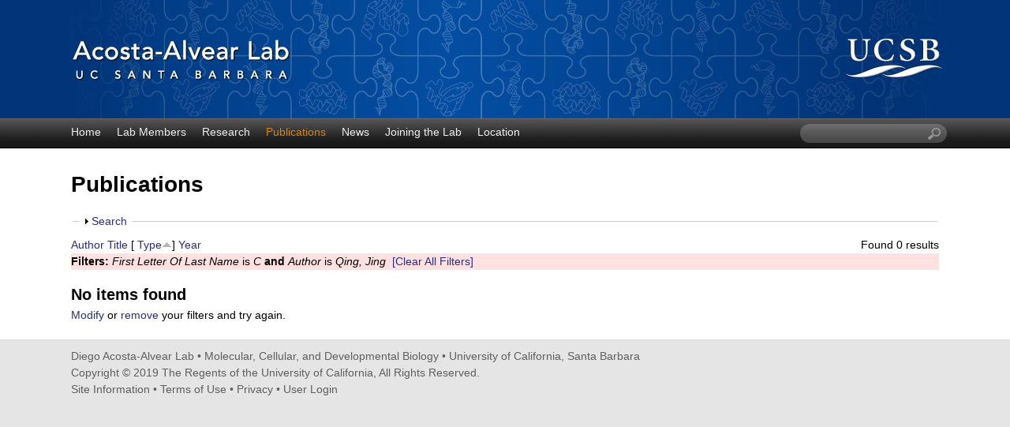

--- FILE ---
content_type: text/html; charset=utf-8
request_url: https://labs.mcdb.ucsb.edu/acosta-alvear/diego/publications?s=type&f%5Bag%5D=C&f%5Bauthor%5D=316&o=asc
body_size: 10311
content:
<!DOCTYPE html>
<!--[if lt IE 7]><html class="lt-ie9 lt-ie8 lt-ie7" lang="en" dir="ltr"><![endif]-->
<!--[if IE 7]><html class="lt-ie9 lt-ie8" lang="en" dir="ltr"><![endif]-->
<!--[if IE 8]><html class="lt-ie9" lang="en" dir="ltr"><![endif]-->
<!--[if gt IE 8]><!--><html lang="en" dir="ltr" prefix="content: http://purl.org/rss/1.0/modules/content/ dc: http://purl.org/dc/terms/ foaf: http://xmlns.com/foaf/0.1/ og: http://ogp.me/ns# rdfs: http://www.w3.org/2000/01/rdf-schema# sioc: http://rdfs.org/sioc/ns# sioct: http://rdfs.org/sioc/types# skos: http://www.w3.org/2004/02/skos/core# xsd: http://www.w3.org/2001/XMLSchema#"><!--<![endif]-->
<head>
<meta charset="utf-8" />
<link rel="shortcut icon" href="https://labs.mcdb.ucsb.edu/acosta-alvear/diego/sites/labs.mcdb.ucsb.edu.acosta-alvear.diego/themes/ellwood_subtheme/css/images/favicon.png" type="image/png" />
<meta name="viewport" content="width=device-width, initial-scale=1.0, user-scalable=yes" />
<meta name="MobileOptimized" content="width" />
<meta name="HandheldFriendly" content="1" />
<meta name="apple-mobile-web-app-capable" content="yes" />
<meta name="generator" content="Drupal 7 (https://www.drupal.org)" />
<link rel="canonical" href="https://labs.mcdb.ucsb.edu/acosta-alvear/diego/publications" />
<link rel="shortlink" href="https://labs.mcdb.ucsb.edu/acosta-alvear/diego/publications" />
<title>Publications | Diego Acosta-Alvear Lab | Molecular, Cellular, and Developmental Biology | UC Santa Barbara</title>
<link type="text/css" rel="stylesheet" href="https://labs.mcdb.ucsb.edu/acosta-alvear/diego/sites/labs.mcdb.ucsb.edu.acosta-alvear.diego/files/css/css_GBxwNQz3gNdO8_8BPSFQeOTXr9Rjho6IE2xSrIB8JhU.css" media="all" />
<link type="text/css" rel="stylesheet" href="https://labs.mcdb.ucsb.edu/acosta-alvear/diego/sites/labs.mcdb.ucsb.edu.acosta-alvear.diego/files/css/css_HJll3Ztv5OC6cXFoT3ppSb8Sz2CtNnKGMM32e26NqQ4.css" media="all" />
<link type="text/css" rel="stylesheet" href="https://labs.mcdb.ucsb.edu/acosta-alvear/diego/sites/labs.mcdb.ucsb.edu.acosta-alvear.diego/files/css/css_MfMT8CPTh4iGc_GO66AN-23uZwm-Hr_aSVcT6izbgc4.css" media="all" />
<link type="text/css" rel="stylesheet" href="https://labs.mcdb.ucsb.edu/acosta-alvear/diego/sites/labs.mcdb.ucsb.edu.acosta-alvear.diego/files/css/css_kmLG5f2y3JIpl4-I5w3i7R8QD5cxFucimtpGROgVIsc.css" media="screen" />
<link type="text/css" rel="stylesheet" href="https://labs.mcdb.ucsb.edu/acosta-alvear/diego/sites/labs.mcdb.ucsb.edu.acosta-alvear.diego/files/css/css_CEe7MAtbcVNlsH9Rmp6XtxFzCXeLG52KGkHoW07cfcE.css" media="only screen" />
<link type="text/css" rel="stylesheet" href="https://labs.mcdb.ucsb.edu/acosta-alvear/diego/sites/labs.mcdb.ucsb.edu.acosta-alvear.diego/files/css/css_wEPVrHA3FYwtLTgMvCWIbSVCF7Mfcp468nyOJyh5RBQ.css" media="screen" />
<link type="text/css" rel="stylesheet" href="https://labs.mcdb.ucsb.edu/acosta-alvear/diego/sites/labs.mcdb.ucsb.edu.acosta-alvear.diego/files/css/css_VklOt0AU9xsFXUiCbTqcH7zlj73RsE385c-9auGwgjQ.css" media="all" />
<link type="text/css" rel="stylesheet" href="https://labs.mcdb.ucsb.edu/acosta-alvear/diego/sites/labs.mcdb.ucsb.edu.acosta-alvear.diego/files/css/css_1PtIw_R1Z3Jz0so-8ekkoklL6RGpbr-IoBV4d-AXq-o.css" media="only screen" />

<!--[if lt IE 9]>
<link type="text/css" rel="stylesheet" href="https://labs.mcdb.ucsb.edu/acosta-alvear/diego/sites/labs.mcdb.ucsb.edu.acosta-alvear.diego/files/css/css_6WuPbsVAA4OP8nChdkrd_jxv0_jKftp9dh-R_ol6PZM.css" media="screen" />
<![endif]-->
<script type="text/javascript" src="https://labs.mcdb.ucsb.edu/acosta-alvear/diego/sites/labs.mcdb.ucsb.edu.acosta-alvear.diego/files/js/js_XmiWHvylOhjT-8Mdz8ifqF6zeBXgsRj826Bkgmw8tdQ.js"></script>
<script type="text/javascript" src="https://labs.mcdb.ucsb.edu/acosta-alvear/diego/sites/labs.mcdb.ucsb.edu.acosta-alvear.diego/files/js/js_KCd8rbJYUruV1tRJnh4um34UYvyhlrSVCPR1jNko2h8.js"></script>
<script type="text/javascript" src="https://labs.mcdb.ucsb.edu/acosta-alvear/diego/sites/labs.mcdb.ucsb.edu.acosta-alvear.diego/files/js/js_RJvDFmu4o2kIjdMmI2WCxlDH3gZC0RG4POJkW6QaTXs.js"></script>
<script type="text/javascript" src="https://labs.mcdb.ucsb.edu/acosta-alvear/diego/sites/labs.mcdb.ucsb.edu.acosta-alvear.diego/files/js/js_XmvUu_ZnQcG07GKj5KpNBDEIOYoZOKv33WULuVNe7RY.js"></script>
<script type="text/javascript">
<!--//--><![CDATA[//><!--
jQuery.extend(Drupal.settings, {"basePath":"\/acosta-alvear\/diego\/","pathPrefix":"","setHasJsCookie":0,"ajaxPageState":{"theme":"ellwood_subtheme","theme_token":"kQI5QabSaq0-Wg3RLHlXTQ88oCbK9s5lOxrGN3KKSsQ","js":{"sites\/all\/modules\/jquery_update\/replace\/jquery\/1.5\/jquery.min.js":1,"misc\/jquery-extend-3.4.0.js":1,"misc\/jquery-html-prefilter-3.5.0-backport.js":1,"misc\/jquery.once.js":1,"misc\/drupal.js":1,"misc\/form.js":1,"sites\/all\/libraries\/colorbox\/jquery.colorbox-min.js":1,"sites\/all\/modules\/colorbox\/js\/colorbox.js":1,"sites\/all\/modules\/colorbox\/styles\/plain\/colorbox_style.js":1,"sites\/all\/modules\/custom_search\/js\/custom_search.js":1,"misc\/collapse.js":1,"sites\/all\/themes\/adaptivetheme\/at_core\/scripts\/outside-events.js":1,"sites\/all\/themes\/adaptivetheme\/at_core\/scripts\/menu-toggle.js":1},"css":{"modules\/system\/system.base.css":1,"modules\/system\/system.menus.css":1,"modules\/system\/system.messages.css":1,"modules\/system\/system.theme.css":1,"sites\/all\/modules\/date\/date_api\/date.css":1,"sites\/all\/modules\/date\/date_popup\/themes\/datepicker.1.7.css":1,"modules\/field\/theme\/field.css":1,"modules\/node\/node.css":1,"modules\/search\/search.css":1,"modules\/user\/user.css":1,"sites\/all\/modules\/youtube\/css\/youtube.css":1,"sites\/all\/modules\/views\/css\/views.css":1,"sites\/all\/modules\/ckeditor\/css\/ckeditor.css":1,"sites\/all\/modules\/ckeditor_image2\/ckeditor_image2.theme.css":1,"sites\/all\/modules\/ckeditor_image2\/ckeditor_image2.responsive.css":1,"sites\/all\/modules\/colorbox\/styles\/plain\/colorbox_style.css":1,"sites\/all\/modules\/ctools\/css\/ctools.css":1,"sites\/all\/modules\/biblio\/biblio.css":1,"sites\/all\/modules\/custom_search\/custom_search.css":1,"sites\/all\/themes\/adaptivetheme\/at_core\/css\/at.layout.css":1,"sites\/labs.mcdb.ucsb.edu.acosta-alvear.diego\/themes\/ellwood_subtheme\/css\/global.base.css":1,"sites\/labs.mcdb.ucsb.edu.acosta-alvear.diego\/themes\/ellwood_subtheme\/css\/global.styles.css":1,"public:\/\/adaptivetheme\/ellwood_subtheme_files\/ellwood_subtheme.responsive.layout.css":1,"public:\/\/adaptivetheme\/ellwood_subtheme_files\/ellwood_subtheme.fonts.css":1,"public:\/\/adaptivetheme\/ellwood_subtheme_files\/ellwood_subtheme.menutoggle.css":1,"public:\/\/adaptivetheme\/ellwood_subtheme_files\/ellwood_subtheme.responsive.styles.css":1,"public:\/\/adaptivetheme\/ellwood_subtheme_files\/ellwood_subtheme.lt-ie9.layout.css":1}},"colorbox":{"opacity":"0.85","current":"{current} of {total}","previous":"\u00ab Prev","next":"Next \u00bb","close":"Close","maxWidth":"98%","maxHeight":"98%","fixed":true,"mobiledetect":true,"mobiledevicewidth":"480px","file_public_path":"\/acosta-alvear\/diego\/sites\/labs.mcdb.ucsb.edu.acosta-alvear.diego\/files","specificPagesDefaultValue":"admin*\nimagebrowser*\nimg_assist*\nimce*\nnode\/add\/*\nnode\/*\/edit\nprint\/*\nprintpdf\/*\nsystem\/ajax\nsystem\/ajax\/*"},"custom_search":{"form_target":"_self","solr":0},"urlIsAjaxTrusted":{"\/acosta-alvear\/diego\/search\/node":true,"\/acosta-alvear\/diego\/publications?s=type\u0026f%5Bag%5D=C\u0026f%5Bauthor%5D=316\u0026o=asc":true},"adaptivetheme":{"ellwood_subtheme":{"layout_settings":{"bigscreen":"three-col-grail","tablet_landscape":"three-col-grail","tablet_portrait":"one-col-stack","smalltouch_landscape":"one-col-stack","smalltouch_portrait":"one-col-stack"},"media_query_settings":{"bigscreen":"only screen and (min-width:1025px)","tablet_landscape":"only screen and (min-width:769px) and (max-width:1024px)","tablet_portrait":"only screen and (min-width:581px) and (max-width:768px)","smalltouch_landscape":"only screen and (min-width:321px) and (max-width:580px)","smalltouch_portrait":"only screen and (max-width:320px)"},"menu_toggle_settings":{"menu_toggle_tablet_portrait":"true","menu_toggle_tablet_landscape":"false"}}}});
//--><!]]>
</script>
<!--[if lt IE 9]>
<script src="https://labs.mcdb.ucsb.edu/acosta-alvear/diego/sites/all/themes/adaptivetheme/at_core/scripts/html5.js?rbdspz"></script>
<![endif]-->
</head>
<body class="html not-front not-logged-in no-sidebars page-publications site-name-hidden atr-7.x-3.x atv-7.x-3.4 site-name-diego-acosta-alvear-lab--molecular-cellular-and-developmental-biology--uc-santa-barbara section-publications">
  <div id="skip-link" class="nocontent">
    <a href="#main-content" class="element-invisible element-focusable">Skip to main content</a>
  </div>
    <div id="page-wrapper">
  <div id="page" class="page at-mt">

    
    <div id="header-wrapper">
      <div class="container clearfix">
        <header id="header" class="clearfix" role="banner">

                      <!-- start: Branding -->
            <div id="branding" class="branding-elements clearfix">

                              <div id="logo">
                  <a href="/acosta-alvear/diego/"><img class="site-logo" typeof="foaf:Image" src="https://labs.mcdb.ucsb.edu/acosta-alvear/diego/sites/labs.mcdb.ucsb.edu.acosta-alvear.diego/themes/ellwood_subtheme/css/images/logo.png" alt="Diego Acosta-Alvear Lab | Molecular, Cellular, and Developmental Biology | UC Santa Barbara" /></a>                </div>
              
                              <!-- start: Site name and Slogan -->
                <div class="element-invisible h-group" id="name-and-slogan">

                                      <h1 class="element-invisible" id="site-name"><a href="/acosta-alvear/diego/" title="Home page">Diego Acosta-Alvear Lab | Molecular, Cellular, and Developmental Biology | UC Santa Barbara</a></h1>
                  
                  
                </div><!-- /end #name-and-slogan -->
              

            </div><!-- /end #branding -->
          
        
        </header>
      </div>
    </div>

          <div id="nav-wrapper">
        <div class="container clearfix">
          <div id="menu-bar" class="nav clearfix"><nav id="block-menu-block-1" class="block block-menu-block menu-wrapper menu-bar-wrapper clearfix at-menu-toggle odd first block-count-1 block-region-menu-bar block-1"  role="navigation">  
      <h2 class="element-invisible block-title">Main menu</h2>
  
  <div class="menu-block-wrapper menu-block-1 menu-name-main-menu parent-mlid-0 menu-level-1">
  <ul class="menu clearfix"><li class="first leaf menu-mlid-239 menu-depth-1 menu-item-239"><a href="/acosta-alvear/diego/">Home</a></li><li class="leaf menu-mlid-524 menu-depth-1 menu-item-524"><a href="/acosta-alvear/diego/members">Lab Members</a></li><li class="leaf menu-mlid-535 menu-depth-1 menu-item-535"><a href="/acosta-alvear/diego/research">Research</a></li><li class="leaf active-trail active menu-mlid-533 menu-depth-1 menu-item-533"><a href="/acosta-alvear/diego/publications" class="active-trail active">Publications</a></li><li class="leaf menu-mlid-537 menu-depth-1 menu-item-537"><a href="/acosta-alvear/diego/news">News</a></li><li class="leaf menu-mlid-1922 menu-depth-1 menu-item-1922"><a href="/acosta-alvear/diego/content/joining-lab">Joining the Lab</a></li><li class="last leaf menu-mlid-1885 menu-depth-1 menu-item-1885"><a href="/acosta-alvear/diego/location">Location</a></li></ul></div>

  </nav><div id="block-custom-search-blocks-1" class="block block-custom-search-blocks no-title menu-wrapper menu-bar-wrapper clearfix at-menu-toggle even last block-count-2 block-region-menu-bar block-1" >  
  
  <form class="search-form" role="search" action="/acosta-alvear/diego/publications?s=type&amp;f%5Bag%5D=C&amp;f%5Bauthor%5D=316&amp;o=asc" method="post" id="custom-search-blocks-form-1" accept-charset="UTF-8"><div><div class="form-item form-type-textfield form-item-custom-search-blocks-form-1">
  <label class="element-invisible" for="edit-custom-search-blocks-form-1--2">Search this site </label>
 <input title="Enter the terms you wish to search for." class="custom-search-box form-text" placeholder="" type="text" id="edit-custom-search-blocks-form-1--2" name="custom_search_blocks_form_1" value="" size="20" maxlength="128" />
</div>
<input type="hidden" name="delta" value="1" />
<input type="hidden" name="form_build_id" value="form-0qQzGdVHeEjSB3l3B9JY4F5-PrzFYXf6yxPHyDmmSr0" />
<input type="hidden" name="form_id" value="custom_search_blocks_form_1" />
<div class="form-actions form-wrapper" id="edit-actions--2"><input style="display:none;" type="submit" id="edit-submit--3" name="op" value="" class="form-submit" /></div></div></form>
  </div></div>                            </div>
      </div>
    
    
    
    
    <div id="content-wrapper"><div class="container">
      <div id="columns"><div class="columns-inner clearfix">
        <div id="content-column"><div class="content-inner">

          
          <section id="main-content">

            
                          <header id="main-content-header" class="clearfix">

                                  <h1 id="page-title">Publications</h1>
                
                
              </header>
            
                          <div id="content">
                <div id="block-system-main" class="block block-system no-title odd first last block-count-3 block-region-content block-main" >  
  
  <div id="biblio-header" class="clear-block"><form action="/acosta-alvear/diego/publications?s=type&amp;f%5Bag%5D=C&amp;f%5Bauthor%5D=316&amp;o=asc" method="post" id="biblio-search-form" accept-charset="UTF-8"><div><fieldset class="collapsible collapsed form-wrapper" id="edit-search-form"><legend><span class="fieldset-legend">Search</span></legend><div class="fieldset-wrapper"><div class="container-inline biblio-search clear-block"><div class="form-item form-type-textfield form-item-keys">
  <input type="text" id="edit-keys" name="keys" value="" size="25" maxlength="255" class="form-text" />
</div>
<input type="submit" id="edit-submit" name="op" value="Publications search" class="form-submit" /></div><fieldset class="collapsible collapsed form-wrapper" id="edit-filters"><legend><span class="fieldset-legend">Show only items where</span></legend><div class="fieldset-wrapper"><div class="exposed-filters"><div class="clearfix form-wrapper" id="edit-status"><div class="filters form-wrapper" id="edit-filters--2"><div class="form-item form-type-select form-item-author">
  <label for="edit-author">Author </label>
 <select id="edit-author" name="author" class="form-select"><option value="any" selected="selected">any</option><option value="966">Acosta, Daisy </option><option value="103">Acosta-Alvear, Diego </option><option value="286">Acosta-Alvear, Diego </option><option value="133">Aftab, Blake T</option><option value="201">Akillilar, Pelin Telkoparan</option><option value="118">Alfaro, Jennifer </option><option value="726">Alvarez, Alejandra </option><option value="446">Amiot, Martine </option><option value="150">Ang, Kenny K-H</option><option value="456">Aragón, Tomás </option><option value="786">Aralis, Zach </option><option value="171">Arias, Carolina </option><option value="496">Arias, Carolina </option><option value="154">Arkin, Michelle R</option><option value="516">Armengaud, Jean </option><option value="846">Arn, Katherine </option><option value="144">Ashkenazi, Avi </option><option value="164">Asp, Patrik </option><option value="188">Atkinson, John P</option><option value="801">Audouard, Morgane </option><option value="901">Barragan, Alejandra Guerrero</option><option value="486">Baxter, Naomi J</option><option value="886">Baxter, Naomi J</option><option value="182">Behrens, Christopher R</option><option value="1056">Behrens, María Isabel</option><option value="157">Behrman, Shannon </option><option value="366">Beresini, Maureen H</option><option value="126">Bernales, Sebastian </option><option value="1051">Bicalho, Maria Aparecida</option><option value="159">Blais, Alexandre </option><option value="536">Blondel, Marc </option><option value="541">Braakman, Ineke </option><option value="476">Braig, Friederike </option><option value="876">Braig, Friederike </option><option value="426">Braun, Marie-Gabrielle </option><option value="108">Buchholz, Tonia J</option><option value="956">Bustin, Julian </option><option value="951">Butler, Christopher </option><option value="160">Campos, Eric I</option><option value="706">Campos, Gisela </option><option value="936">Cano, Carlos </option><option value="676">Carreras-Sureda, Amado </option><option value="311">Chen, Yung-Chia Ariel</option><option value="721">Chevet, Eric </option><option value="106">Cho, Min Y</option><option value="135">Cho, Min </option><option value="115">Choudhary, Chunaram </option><option value="251">Chu, Feixia </option><option value="221">Çimen, Ismail </option><option value="356">Clark, Kevin </option><option value="546">Collet, Jean-François </option><option value="129">Colvin, Teresa </option><option value="841">Comer, Stewart </option><option value="756">Costello, Michael S.</option><option value="816">Costello, Michael </option><option value="866">Costello, Michael S</option><option value="551">Courcol, René </option><option value="1076">Custodio, Nilton </option><option value="556">Danchin, Antoine </option><option value="120">Dar, Arvin C</option><option value="1106">Dawson, Walter </option><option value="396">De Bruyn, Tom </option><option value="996">De Felice, Fernanda G</option><option value="986">de Oliveira, Fabricio Ferreira</option><option value="1046">de Oliveira, Maira Okada</option><option value="521">Delaunay-Moisan, Agnès </option><option value="561">Deleuze, Jean-François </option><option value="711">Domingos, Pedro M</option><option value="636">Dufey, Estefanie </option><option value="131">Dunyak, Bryan </option><option value="1041">Duque, Lissette </option><option value="961">Duran-Aniotz, Claudia </option><option value="163">Dynlacht, Brian D</option><option value="166">Dynlacht, Brian David</option><option value="646">Eggers, Cristian </option><option value="231">Erbay, Ebru </option><option value="1096">Escudero, Stefanie Danielle P</option><option value="1031">Fajersztajn, Laís </option><option value="861">Fitzgibbons, Lynn </option><option value="256">Fröhlich, Florian </option><option value="149">Gallagher, Ciara M</option><option value="148">Gamache, Karine </option><option value="137">Gestwicki, Jason E</option><option value="736">Glavic, Alvaro </option><option value="731">Godoy, Patricio </option><option value="411">Gogineni, Alvin </option><option value="441">Gomez-Bougie, Patricia </option><option value="941">Gonzalez, Carolina Arias</option><option value="946">Gonzalez-Billault, Christian </option><option value="651">González-Quiroz, Matías </option><option value="122">Gotthardt, Katja </option><option value="691">Gutierrez, Daniela </option><option value="111">Hahn, Jamie </option><option value="406">Haley, Benjamin </option><option value="216">Hamid, Syed Muhammad</option><option value="132">Hann, Byron </option><option value="185">Hann, Byron C</option><option value="291">Harnoss, Jonathan M</option><option value="681">Hazari, Younis </option><option value="147">Hearn, Brian R</option><option value="401">Heidersbach, Amy </option><option value="746">Hetz, Claudio </option><option value="891">Ibanez, Agustin </option><option value="991">Ibanez, Francisco </option><option value="826">Javanbakht, Ali </option><option value="117">Kampmann, Martin </option><option value="326">Kan, David </option><option value="236">Karagöz, Gülsün Elif</option><option value="266">Karagöz, Elif </option><option value="271">Karagöz, Elif </option><option value="361">Kaufman, Susan </option><option value="145">Khoutorsky, Arkady </option><option value="141">Kimmig, Philipp </option><option value="173">Kluger, Yuval </option><option value="206">Kocaturk, Begum </option><option value="112">Korde, Neha </option><option value="125">Korennykh, Alexei V</option><option value="906">Kornhuber, Alexander </option><option value="491">Kosik, Kenneth S</option><option value="766">Kosik, Kenneth S.</option><option value="851">Kosik, Kenneth S</option><option value="741">Kroemer, Guido </option><option value="481">Lach, Ryan S</option><option value="791">Lach, Ryan L</option><option value="881">Lach, Ryan S</option><option value="371">Laing, Steven T</option><option value="113">Landgren, Ola </option><option value="161">Lane, William S</option><option value="566">Lavigne, Jean-Philippe </option><option value="139">Lawrence, David A</option><option value="296">Le Thomas, Adrien </option><option value="246">Lee, Crystal P</option><option value="421">Lee, Dong </option><option value="172">Lennon, Christen J</option><option value="170">Lents, Nathan H</option><option value="109">Lerner, Alana G</option><option value="123">Li, Han </option><option value="128">Li, Xiaokai </option><option value="191">Liu, Bin </option><option value="1021">Llibre-Guerra, Jorge </option><option value="1026">Llibre-Rodriguez, Juan J</option><option value="184">Logan, Aaron C</option><option value="381">Lorenzo, Maria </option><option value="138">Lu, Min </option><option value="571">Lucas, Sophie </option><option value="391">Ly, Justin </option><option value="831">Malear, Betsy </option><option value="168">Margueron, Raphaël </option><option value="114">Maric, Irina </option><option value="140">Marsters, Scot </option><option value="306">Marsters, Scot A</option><option value="190">Martin, Thomas G</option><option value="971">Matallana, Diana L</option><option value="121">McCullagh, Emma </option><option value="1011">Meier, Irene B</option><option value="104">Mendez, Aaron S</option><option value="336">Merchant, Mark </option><option value="926">Meza, Beatriz Marcela Ma</option><option value="576">Michiels, Thomas </option><option value="1111">Miller, Bruce L</option><option value="581">Moore, Edward R B</option><option value="119">Morales-Soto, Marisol A</option><option value="134">Murnane, Megan </option><option value="153">Nader, Karim </option><option value="1001">Navarrete, Gorka </option><option value="241">Nguyen, Hieu T</option><option value="586">Nixon-Abell, Jonathon </option><option value="152">Okreglak, Voytek </option><option value="211">Onat, Umut Inci</option><option value="701">Papaioannou, Alexandra </option><option value="1066">Parra, Mario </option><option value="142">Paton, Adrienne W</option><option value="143">Paton, James C</option><option value="716">Pedeux, Rémy </option><option value="102">Peschek, Jirka </option><option value="276">Peschek, Jirka </option><option value="671">Pihán, Philippe </option><option value="1061">Pintado-Caipa, Maritza </option><option value="836">Polito, Laura </option><option value="751">Ponce-Rojas, Jose Carlos</option><option value="781">Ponce-Rojas, Jose Carlos</option><option value="761">Proctor, Duncan A.</option><option value="871">Proctor, Duncan A</option><option value="1071">Puebla, Myriam De La Cruz</option><option value="316">Qing, Jing </option><option value="130">Rauch, Jennifer N</option><option value="461">Rauch, Jennifer N</option><option value="341">Reichelt, Mike </option><option value="155">Renslo, Adam R</option><option value="981">Resende, Elisa De Paula F</option><option value="1101">Rodriguez, Tomas Leon</option><option value="591">Rossello-Mora, Ramon </option><option value="431">Rudolph, Joachim </option><option value="661">Sagredo, Alfredo I</option><option value="686">Sagredo, Eduardo A</option><option value="641">San Pedro, José Manuel Bra</option><option value="162">Sánchez, Irma </option><option value="376">Sandoval, Wendy </option><option value="896">Santamaria-Garcia, Hernando </option><option value="1081">Santibanez, Rodrigo </option><option value="331">Segal, Ehud </option><option value="666">Sepulveda, Denisse </option><option value="1086">Serafim, Rodrigo Bernardo</option><option value="931">Serrano, Cecilia M</option><option value="174">Sharan, Roded </option><option value="301">Shemorry, Anna </option><option value="180">Sherbenou, Daniel W</option><option value="136">Sherman, Michael Y</option><option value="596">Shi, Zhengli </option><option value="127">Shokat, Kevan M</option><option value="186">Shuman, Marc A</option><option value="601">Siccardi, Antonio G</option><option value="124">Sidrauski, Carmela </option><option value="110">Simakova, Olga </option><option value="606">Sitia, Roberto </option><option value="916">Slachevsky, Andrea </option><option value="1016">Smid, Jerusa </option><option value="821">Smith, Holly </option><option value="471">Solley, Sabrina C</option><option value="806">Solley, Sabrina C</option><option value="156">Sonenberg, Nahum </option><option value="181">Su, Yang </option><option value="1036">Takada, Leonel Tadao</option><option value="1006">Tarnanas, Ioannis </option><option value="1091">Tavares, Ronnielly Melo</option><option value="921">Teixeira, Antonio Lucio</option><option value="526">Thuret, Jean-Yves </option><option value="611">Tillett, Daniel </option><option value="616">Timmis, Kenneth N</option><option value="621">Toledano, Michel B</option><option value="911">Ton, Alyne Mendonca M</option><option value="321">Totpal, Klara </option><option value="976">Trépel, Dominic </option><option value="158">Tsikitis, Mary </option><option value="196">Tufanli, Ozlem </option><option value="656">Urra, Hery </option><option value="811">Vaidya, Chinmay </option><option value="696">Valls, Cristian </option><option value="466">Valois, Eric </option><option value="776">Valois, Eric </option><option value="531">van Anken, Eelco </option><option value="626">van der Sluijs, Peter </option><option value="165">van Oevelen, Chris </option><option value="167">van Oevelen, Chris J C</option><option value="436">VanWyngarden, Michael J</option><option value="146">Vedantham, Punitha </option><option value="631">Vicenzi, Elisa </option><option value="346">Wallweber, Heidi Ackerly</option><option value="105">Walter, Peter </option><option value="281">Walter, Peter </option><option value="261">Walther, Tobias C</option><option value="351">Wang, Weiru </option><option value="226">Weber, Christian </option><option value="416">Weimer, Robby M</option><option value="116">Weissman, Jonathan S</option><option value="183">Wiita, Arun </option><option value="107">Wild, Thomas </option><option value="151">Wilson, Chris </option><option value="501">Wilson, Maxwell Z</option><option value="771">Wilson, Maxwell Z.</option><option value="856">Wilson, Maxwell Z</option><option value="189">Wolf, Jeffrey L</option><option value="187">Wu, Xiaobo </option><option value="386">Wu, Jiansheng </option><option value="796">Zappa, Francesca </option><option value="169">Zhou, Yiming </option></select>
</div>
<div class="form-item form-type-select form-item-type">
  <label for="edit-type">Type </label>
 <select id="edit-type" name="type" class="form-select"><option value="any" selected="selected">any</option><option value="102">Journal Article</option></select>
</div>
<div class="form-item form-type-select form-item-term-id">
  <label for="edit-term-id">Term </label>
 <select id="edit-term-id" name="term_id" class="form-select"><option value="any" selected="selected">any</option></select>
</div>
<div class="form-item form-type-select form-item-year">
  <label for="edit-year">Year </label>
 <select id="edit-year" name="year" class="form-select"><option value="any" selected="selected">any</option><option value="2021">2021</option><option value="2020">2020</option><option value="2019">2019</option><option value="2018">2018</option><option value="2017">2017</option><option value="2016">2016</option><option value="2015">2015</option><option value="2014">2014</option><option value="2013">2013</option><option value="2011">2011</option><option value="2010">2010</option><option value="2009">2009</option><option value="2007">2007</option><option value="2005">2005</option></select>
</div>
<div class="form-item form-type-select form-item-keyword">
  <label for="edit-keyword">Keyword </label>
 <select id="edit-keyword" name="keyword" class="form-select"><option value="any" selected="selected">any</option><option value="63">Acetamides</option><option value="43">Adaptor Proteins, Signal Transducing</option><option value="26">Adenosine Triphosphate</option><option value="1">Animals</option><option value="19">Antineoplastic Agents</option><option value="55">Apoptosis</option><option value="44">Apoptosis Regulatory Proteins</option><option value="2">Base Sequence</option><option value="112">Basic Helix-Loop-Helix Transcription Factors</option><option value="113">Binding Sites</option><option value="27">Biological Assay</option><option value="56">Caspases</option><option value="80">Cell Cycle</option><option value="99">Cell Cycle Proteins</option><option value="81">Cell Differentiation</option><option value="100">Cell Division</option><option value="28">Cell Line</option><option value="20">Cell Line, Tumor</option><option value="45">Cell Proliferation</option><option value="29">Cell Survival</option><option value="114">Chromatin Immunoprecipitation</option><option value="64">Cognition</option><option value="115">Computational Biology</option><option value="3">Conserved Sequence</option><option value="82">Cyclin D1</option><option value="46">Cyclin-Dependent Kinase Inhibitor p21</option><option value="65">Cyclohexylamines</option><option value="101">DNA Methylation</option><option value="4">DNA-Binding Proteins</option><option value="21">Drug Resistance, Neoplasm</option><option value="94">E2F Transcription Factors</option><option value="95">E2F3 Transcription Factor</option><option value="42">eIF-2 Kinase</option><option value="5">Endoplasmic Reticulum</option><option value="30">Endoplasmic Reticulum Stress</option><option value="6">Endoribonucleases</option><option value="116">Energy Metabolism</option><option value="31">Enzyme Activation</option><option value="32">Escherichia coli</option><option value="66">Eukaryotic Initiation Factor-1</option><option value="33">Fibroblasts</option><option value="47">Forkhead Transcription Factors</option><option value="102">G2 Phase</option><option value="34">Gene Expression</option><option value="103">Gene Expression Profiling</option><option value="70">Gene Expression Regulation</option><option value="96">Gene Expression Regulation, Developmental</option><option value="48">Gene Expression Regulation, Neoplastic</option><option value="117">Gene Regulatory Networks</option><option value="104">Gene Silencing</option><option value="105">Genes, cdc</option><option value="35">Genes, Reporter</option><option value="118">Genome</option><option value="57">HCT116 Cells</option><option value="36">HEK293 Cells</option><option value="51">HeLa Cells</option><option value="106">Histones</option><option value="49">HSP70 Heat-Shock Proteins</option><option value="50">HT29 Cells</option><option value="7">Humans</option><option value="83">I-kappa B Kinase</option><option value="84">Intracellular Signaling Peptides and Proteins</option><option value="8">Introns</option><option value="58">Ligands</option><option value="107">Lysine</option><option value="52">MCF-7 Cells</option><option value="125">MEF2 Transcription Factors</option><option value="71">Membrane Proteins</option><option value="67">Memory</option><option value="37">Mice</option><option value="59">Mice, Inbred C57BL</option><option value="72">MicroRNAs</option><option value="38">Molecular Mimicry</option><option value="73">Molecular Sequence Data</option><option value="22">Multiple Myeloma</option><option value="85">Muscle Development</option><option value="119">Muscle, Skeletal</option><option value="120">Muscular Diseases</option><option value="87">Myoblasts</option><option value="108">Myoblasts, Skeletal</option><option value="86">MyoD Protein</option><option value="126">Myogenic Regulatory Factors</option><option value="127">Myogenin</option><option value="121">Neurodegenerative Diseases</option><option value="128">Neuromuscular Junction</option><option value="88">NF-kappa B</option><option value="74">NIH 3T3 Cells</option><option value="75">Nuclear Proteins</option><option value="9">Nucleic Acid Conformation</option><option value="129">Oligonucleotide Array Sequence Analysis</option><option value="23">Oligopeptides</option><option value="68">Phosphorylation</option><option value="76">Phylogeny</option><option value="53">Proliferating Cell Nuclear Antigen</option><option value="24">Proteasome Endopeptidase Complex</option><option value="25">Proteasome Inhibitors</option><option value="89">Protein Binding</option><option value="69">Protein Biosynthesis</option><option value="10">Protein Folding</option><option value="54">Protein Interaction Domains and Motifs</option><option value="97">Protein Isoforms</option><option value="39">Protein Kinase Inhibitors</option><option value="11">Protein-Serine-Threonine Kinases</option><option value="122">Rats</option><option value="61">Receptors, TNF-Related Apoptosis-Inducing Ligand</option><option value="40">Recombinant Fusion Proteins</option><option value="98">Repressor Proteins</option><option value="123">Reproducibility of Results</option><option value="90">Retinoblastoma Protein</option><option value="110">Retinoblastoma-Like Protein p107</option><option value="111">Retinoblastoma-Like Protein p130</option><option value="77">Rhodopsin</option><option value="109">RNA Interference</option><option value="12">RNA Splicing</option><option value="60">RNA Stability</option><option value="13">RNA, Messenger</option><option value="14">Sequence Alignment</option><option value="15">Sequence Analysis, DNA</option><option value="78">Stress, Physiological</option><option value="124">Substrate Specificity</option><option value="41">Sulfur Radioisotopes</option><option value="79">Tissue Distribution</option><option value="62">Transcription Factor CHOP</option><option value="16">Transcription Factors</option><option value="17">Transcription, Genetic</option><option value="91">Tumor Necrosis Factor Receptor-Associated Peptides and Proteins</option><option value="92">Ubiquitin</option><option value="93">Ubiquitination</option><option value="18">Unfolded Protein Response</option></select>
</div>
</div><div class="container-inline form-actions form-wrapper" id="edit-actions"><input type="submit" id="edit-submit--2" name="op" value="Filter" class="form-submit" /></div></div></div></div></fieldset>
</div></fieldset>
<input type="hidden" name="form_build_id" value="form-Tj9sXSLkHffcFIPbTOyE_CHLElZD4lhsOeJetiCfmVI" />
<input type="hidden" name="form_id" value="biblio_search_form" />
</div></form><div class="biblio-export">Found 0 results</div> <a href="/acosta-alvear/diego/publications?s=author&amp;f%5Bag%5D=C&amp;f%5Bauthor%5D=316&amp;o=asc" title="Click a second time to reverse the sort order" class="active">Author</a>  <a href="/acosta-alvear/diego/publications?s=title&amp;f%5Bag%5D=C&amp;f%5Bauthor%5D=316&amp;o=asc" title="Click a second time to reverse the sort order" class="active">Title</a>  [ <a href="/acosta-alvear/diego/publications?s=type&amp;f%5Bag%5D=C&amp;f%5Bauthor%5D=316&amp;o=desc" title="Click a second time to reverse the sort order" class="active active">Type</a><img typeof="foaf:Image" class="image-style-none" src="https://labs.mcdb.ucsb.edu/acosta-alvear/diego/sites/all/modules/biblio/misc/arrow-desc.png" alt="(Desc)" />]  <a href="/acosta-alvear/diego/publications?s=year&amp;f%5Bag%5D=C&amp;f%5Bauthor%5D=316&amp;o=desc" title="Click a second time to reverse the sort order" class="active">Year</a> <div class="biblio-filter-status"><div class="biblio-current-filters"><b>Filters: </b><em class="placeholder">First Letter Of Last Name</em> is <em class="placeholder">C</em> <strong>and</strong> <em class="placeholder">Author</em> is <em class="placeholder">Qing, Jing</em>&nbsp;&nbsp;<a href="/acosta-alvear/diego/publications/filter/clear?s=type&amp;o=asc">[Clear All Filters]</a></div></div></div><h3>No items found</h3><a href="/acosta-alvear/diego/publications/filter">Modify</a> or <a href="/acosta-alvear/diego/publications/filter/clear">remove</a> your filters and try again.
  </div>              </div>
            
            
            
          </section>

          
        </div></div>

                
      </div></div>
    </div></div>

    
          <div id="footer-wrapper">
        <div class="container clearfix">
          <footer id="footer" class="clearfix" role="contentinfo">
            <div class="region region-footer"><div class="region-inner clearfix"><div id="block-block-1" class="block block-block no-title odd first last block-count-4 block-region-footer block-1" ><div class="block-inner clearfix">  
  
  <div class="block-content content">Diego Acosta-Alvear Lab • <a href="https://www.mcdb.ucsb.edu/">Molecular, Cellular, and Developmental Biology</a> • <a href="https://www.ucsb.edu/">University of California, Santa Barbara</a><br />
Copyright © 2019 The Regents of the University of California, All Rights Reserved.<br />
<a href="/acosta-alvear/diego/info">Site Information</a> • <a href="http://www.policy.ucsb.edu/terms-of-use">Terms of Use</a> • 
<a href="http://www.policy.ucsb.edu/privacy-notification">Privacy</a> • 
<a href="/acosta-alvear/diego/user/login">User Login</a>
</div>
  </div></div></div></div>                      </footer>
        </div>
      </div>
    
  </div>
</div>
  </body>
</html>
